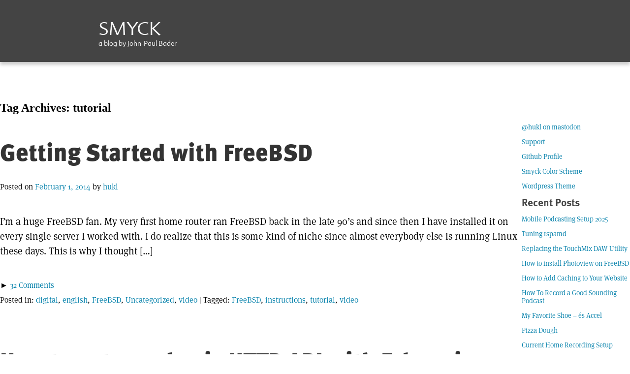

--- FILE ---
content_type: text/html; charset=UTF-8
request_url: https://smyck.net/tag/tutorial/
body_size: 3220
content:
<!DOCTYPE html>
<html lang="en-US">
<head>
<meta charset="UTF-8" />
<meta name="flattr:id" content="mydy66">
<meta name="viewport" content="width=device-width, initial-scale=1.0">
<title>tutorial | SMYCK</title>
<link rel="profile" href="http://gmpg.org/xfn/11" />
<link rel="stylesheet" href="https://use.typekit.net/mzd8iqw.css">
<link rel="stylesheet" media="all" href="https://smyck.net/wp-content/themes/wwworld/style.css" />
<link rel="pingback" href="https://smyck.net/xmlrpc.php" />
<link rel="shortcut icon" href="//smyck.net/favicon.ico" />
<link rel="alternate" type="application/rss+xml" title="SMYCK RSS Feed" href="https://smyck.net/feed/" />
<!--[if lt IE 9]>
<script src="https://smyck.net/wp-content/themes/wwworld/html5.js" type="text/javascript"></script>
<![endif]-->

<body class="archive tag tag-tutorial tag-59 wp-theme-wwworld container">
  <header id="site_header">
      <h1 id="site-title"><span><a href="https://smyck.net/" title="SMYCK" rel="home">SMYCK</a></span></h1>
      <h2 id="site-description">a blog by John-Paul Bader</h2>
  </header>


		<section id="primary">
			<div id="content">

				
				<header class="page-header">
					<h1 class="page-title">Tag Archives: <span>tutorial</span></h1>
				</header>

				
				

  <article id="post-2092492359" class="post-2092492359 post type-post status-publish format-standard hentry category-digital category-english category-freebsd category-uncategorized category-video tag-freebsd tag-instructions tag-tutorial tag-video">
    <header class="entry-header">
      <h1 class="entry-title"><a href="https://smyck.net/2014/02/01/getting-started-with-freebsd/" title="Permalink to Getting Started with FreeBSD" rel="bookmark">Getting Started with FreeBSD</a></h1>

      <div class="entry-meta">
        <span class="meta-prep meta-prep-author">Posted on </span><a href="https://smyck.net/2014/02/01/getting-started-with-freebsd/" rel="bookmark"><time class="entry-date" datetime="2014-02-01T12:42:55+01:00">February 1, 2014</time></a> <span class="meta-sep"> by </span> <span class="author vcard"><a class="url fn n" href="https://smyck.net/author/admin/" title="View all posts by hukl">hukl</a></span>      </div><!-- .entry-meta -->
    </header><!-- .entry-header -->

        <div class="entry-summary">
      <p>I&#8217;m a huge FreeBSD fan. My very first home router ran FreeBSD back in the late 90&#8217;s and since then I have installed it on every single server I worked with. I do realize that this is some kind of niche since almost everybody else is running Linux these days. This is why I thought [&hellip;]</p>
    </div><!-- .entry-summary -->
    
    <footer>
      <div class="entry-meta">
        <div>&#x25BA; <a href="https://smyck.net/2014/02/01/getting-started-with-freebsd/#comments">32 Comments</a></div>
        <div>
          Posted in: <a href="https://smyck.net/category/digital/" rel="category tag">digital</a>, <a href="https://smyck.net/category/english/" rel="category tag">english</a>, <a href="https://smyck.net/category/freebsd/" rel="category tag">FreeBSD</a>, <a href="https://smyck.net/category/uncategorized/" rel="category tag">Uncategorized</a>, <a href="https://smyck.net/category/video/" rel="category tag">video</a> |
          Tagged: <a href="https://smyck.net/tag/freebsd/" rel="tag">FreeBSD</a>, <a href="https://smyck.net/tag/instructions/" rel="tag">instructions</a>, <a href="https://smyck.net/tag/tutorial/" rel="tag">tutorial</a>, <a href="https://smyck.net/tag/video/" rel="tag">video</a></div>
      </div>
    </footer><!-- #entry-meta -->
  </article><!-- #post-2092492359 -->

  

  <article id="post-2092492242" class="post-2092492242 post type-post status-publish format-standard hentry category-digital category-english category-erlang category-howto category-video category-web tag-api tag-erlang tag-howto tag-programming tag-screencast tag-tdd tag-tutorial">
    <header class="entry-header">
      <h1 class="entry-title"><a href="https://smyck.net/2013/02/17/how-to-set-up-a-basic-http-api-with-erlang-in-10-minutes/" title="Permalink to How to set up a basic HTTP API with Erlang in 10 Minutes" rel="bookmark">How to set up a basic HTTP API with Erlang in 10 Minutes</a></h1>

      <div class="entry-meta">
        <span class="meta-prep meta-prep-author">Posted on </span><a href="https://smyck.net/2013/02/17/how-to-set-up-a-basic-http-api-with-erlang-in-10-minutes/" rel="bookmark"><time class="entry-date" datetime="2013-02-17T13:22:35+01:00">February 17, 2013</time></a> <span class="meta-sep"> by </span> <span class="author vcard"><a class="url fn n" href="https://smyck.net/author/admin/" title="View all posts by hukl">hukl</a></span>      </div><!-- .entry-meta -->
    </header><!-- .entry-header -->

        <div class="entry-summary">
      <p>I have recorded a short screencast, demonstrating how easy it is to set up an Erlang application with a HTTP API using Test Driven Development. If you can&#8217;t see the embedded video go to vimeo directly: https://vimeo.com/59832641 Make sure you have a recent version of erlang and rebar installed when trying it yourself. Get Erlang [&hellip;]</p>
    </div><!-- .entry-summary -->
    
    <footer>
      <div class="entry-meta">
        <div>&#x25BA; <a href="https://smyck.net/2013/02/17/how-to-set-up-a-basic-http-api-with-erlang-in-10-minutes/#respond">Leave a comment</a></div>
        <div>
          Posted in: <a href="https://smyck.net/category/digital/" rel="category tag">digital</a>, <a href="https://smyck.net/category/english/" rel="category tag">english</a>, <a href="https://smyck.net/category/erlang/" rel="category tag">erlang</a>, <a href="https://smyck.net/category/howto/" rel="category tag">howto</a>, <a href="https://smyck.net/category/video/" rel="category tag">video</a>, <a href="https://smyck.net/category/web/" rel="category tag">web</a> |
          Tagged: <a href="https://smyck.net/tag/api/" rel="tag">api</a>, <a href="https://smyck.net/tag/erlang/" rel="tag">erlang</a>, <a href="https://smyck.net/tag/howto/" rel="tag">howto</a>, <a href="https://smyck.net/tag/programming/" rel="tag">programming</a>, <a href="https://smyck.net/tag/screencast/" rel="tag">screencast</a>, <a href="https://smyck.net/tag/tdd/" rel="tag">tdd</a>, <a href="https://smyck.net/tag/tutorial/" rel="tag">tutorial</a></div>
      </div>
    </footer><!-- #entry-meta -->
  </article><!-- #post-2092492242 -->

  

  <article id="post-2092492135" class="post-2092492135 post type-post status-publish format-standard hentry category-english category-howto category-projects tag-cabinet tag-diy tag-guitar tag-howto tag-speaker tag-tutorial">
    <header class="entry-header">
      <h1 class="entry-title"><a href="https://smyck.net/2013/01/09/how-to-build-a-guitar-speaker-cabinet/" title="Permalink to How to Build a Guitar Speaker Cabinet" rel="bookmark">How to Build a Guitar Speaker Cabinet</a></h1>

      <div class="entry-meta">
        <span class="meta-prep meta-prep-author">Posted on </span><a href="https://smyck.net/2013/01/09/how-to-build-a-guitar-speaker-cabinet/" rel="bookmark"><time class="entry-date" datetime="2013-01-09T14:37:17+01:00">January 9, 2013</time></a> <span class="meta-sep"> by </span> <span class="author vcard"><a class="url fn n" href="https://smyck.net/author/admin/" title="View all posts by hukl">hukl</a></span>      </div><!-- .entry-meta -->
    </header><!-- .entry-header -->

        <div class="entry-summary">
      <p>The Plan As you might know I&#8217;m really into guitars and guitar equipment right now. In my recent holidays I wanted to tinker a little bit and so I decided to build my own 1&#215;12 guitar speaker cabinet. One day I started to scribble a cabinet on a piece of paper that was flying around [&hellip;]</p>
    </div><!-- .entry-summary -->
    
    <footer>
      <div class="entry-meta">
        <div>&#x25BA; <a href="https://smyck.net/2013/01/09/how-to-build-a-guitar-speaker-cabinet/#comments">64 Comments</a></div>
        <div>
          Posted in: <a href="https://smyck.net/category/english/" rel="category tag">english</a>, <a href="https://smyck.net/category/howto/" rel="category tag">howto</a>, <a href="https://smyck.net/category/projects/" rel="category tag">projects</a> |
          Tagged: <a href="https://smyck.net/tag/cabinet/" rel="tag">cabinet</a>, <a href="https://smyck.net/tag/diy/" rel="tag">diy</a>, <a href="https://smyck.net/tag/guitar/" rel="tag">guitar</a>, <a href="https://smyck.net/tag/howto/" rel="tag">howto</a>, <a href="https://smyck.net/tag/speaker/" rel="tag">speaker</a>, <a href="https://smyck.net/tag/tutorial/" rel="tag">tutorial</a></div>
      </div>
    </footer><!-- #entry-meta -->
  </article><!-- #post-2092492135 -->

  

  <article id="post-1636723983" class="post-1636723983 post type-post status-publish format-standard hentry category-regular tag-arduino tag-documentation tag-electronics tag-reference tag-tutorial">
    <header class="entry-header">
      <h1 class="entry-title"><a href="https://smyck.net/2010/11/21/arduino-quicky/" title="Permalink to Arduino Quicky" rel="bookmark">Arduino Quicky</a></h1>

      <div class="entry-meta">
        <span class="meta-prep meta-prep-author">Posted on </span><a href="https://smyck.net/2010/11/21/arduino-quicky/" rel="bookmark"><time class="entry-date" datetime="2010-11-21T08:24:13+01:00">November 21, 2010</time></a> <span class="meta-sep"> by </span> <span class="author vcard"><a class="url fn n" href="https://smyck.net/author/hukl/" title="View all posts by hukl">hukl</a></span>      </div><!-- .entry-meta -->
    </header><!-- .entry-header -->

        <div class="entry-summary">
      <p>There are many good websites about getting started with Arduino. Here are two of them: First of all the Arduino website itself which contains a lot of tutorials, reference documentation, schematics of the Arduino boards and more. http://www.arduino.cc/ The second resources is a tutorial PDF which is available for free and covering all the basics. http://www.earthshineelectronics.com/files/ASKManualRev4.pdf</p>
    </div><!-- .entry-summary -->
    
    <footer>
      <div class="entry-meta">
        <div>&#x25BA; <a href="https://smyck.net/2010/11/21/arduino-quicky/#respond">Leave a comment</a></div>
        <div>
          Posted in: <a href="https://smyck.net/category/regular/" rel="category tag">regular</a> |
          Tagged: <a href="https://smyck.net/tag/arduino/" rel="tag">arduino</a>, <a href="https://smyck.net/tag/documentation/" rel="tag">documentation</a>, <a href="https://smyck.net/tag/electronics/" rel="tag">electronics</a>, <a href="https://smyck.net/tag/reference/" rel="tag">reference</a>, <a href="https://smyck.net/tag/tutorial/" rel="tag">tutorial</a></div>
      </div>
    </footer><!-- #entry-meta -->
  </article><!-- #post-1636723983 -->

  


			</div><!-- #content -->
		</section><!-- #primary -->

    <div id="secondary" class="widget-area">

      <aside id="text-3" class="widget widget_text">			<div class="textwidget"><p>
<a href="https://chaos.social/@hukl">@hukl on mastodon</a>
</p>
<p>
<a href="https://smyck.net/support">Support</a>
</p>
<p>
<a href="https://github.com/hukl">Github Profile</a>
</p>
<p>
<a href="http://color.smyck.org/">Smyck Color Scheme</a>
</p>
<p>
<a href="https://github.com/hukl/wwworld">Wordpress Theme</a>
</p></div>
		</aside>
		<aside id="recent-posts-3" class="widget widget_recent_entries">
		<h1 class="widget-title">Recent Posts</h1>
		<ul>
											<li>
					<a href="https://smyck.net/2025/01/31/mobile-podcasting-setup-2025/">Mobile Podcasting Setup 2025</a>
									</li>
											<li>
					<a href="https://smyck.net/2024/10/27/tuning-rspamd/">Tuning rspamd</a>
									</li>
											<li>
					<a href="https://smyck.net/2024/06/27/replacing-the-touchmix-daw-utility/">Replacing the TouchMix DAW Utility</a>
									</li>
											<li>
					<a href="https://smyck.net/2023/04/25/how-to-install-photoview-on-freebsd/">How to install Photoview on FreeBSD</a>
									</li>
											<li>
					<a href="https://smyck.net/2019/05/25/how-to-cache-your-website/">How to Add Caching to Your Website</a>
									</li>
											<li>
					<a href="https://smyck.net/2018/09/21/how-to-record-a-good-sounding-podcast/">How To Record a Good Sounding Podcast</a>
									</li>
											<li>
					<a href="https://smyck.net/2018/07/05/my-favorite-shoe-es-accel/">My Favorite Shoe &#8211; és Accel</a>
									</li>
											<li>
					<a href="https://smyck.net/2018/05/22/pizza-dough/">Pizza Dough</a>
									</li>
											<li>
					<a href="https://smyck.net/2017/01/11/current-home-recording-setup/">Current Home Recording Setup</a>
									</li>
											<li>
					<a href="https://smyck.net/2016/11/12/building-my-own-custom-telecaster-guitar/">Building My Own Custom Telecaster Guitar</a>
									</li>
					</ul>

		</aside><aside id="text-4" class="widget widget_text">			<div class="textwidget"><p><a rel="license" href="https://creativecommons.org/licenses/by-sa/3.0/deed.en_US"><img alt="Creative Commons License" style="border-width:0" src="https://i.creativecommons.org/l/by-sa/3.0/88x31.png" /></a><br />The content of this blog is licensed under a <a rel="license" href="https://creativecommons.org/licenses/by-sa/3.0/deed.en_US">Creative Commons Attribution-ShareAlike 3.0 Unported License</a>.</p></div>
		</aside>      <aside id="search" class="widget widget_search">
        <form method="get" id="searchform" action="https://smyck.net/">
  <div>
    <input type="text" value="" />
    <input type="submit" id="searchsubmit" value="Search" />
  </div>
</form>
      </aside>
    </div><!-- #secondary .widget-area -->

<footer id="site_footer">
</footer>

<script type="speculationrules">
{"prefetch":[{"source":"document","where":{"and":[{"href_matches":"\/*"},{"not":{"href_matches":["\/wp-*.php","\/wp-admin\/*","\/wp-content\/uploads\/*","\/wp-content\/*","\/wp-content\/plugins\/*","\/wp-content\/themes\/wwworld\/*","\/*\\?(.+)"]}},{"not":{"selector_matches":"a[rel~=\"nofollow\"]"}},{"not":{"selector_matches":".no-prefetch, .no-prefetch a"}}]},"eagerness":"conservative"}]}
</script>

    </body>
</html>


--- FILE ---
content_type: text/css
request_url: https://smyck.net/wp-content/themes/wwworld/style.css
body_size: 1532
content:
/* first for IE 4–8 */
@font-face {
  font-family: AdvertWeb-Light;
  src: url("/wp-content/themes/wwworld/fonts/AdvertWeb-Light.eot");
}

/* then for WOFF-capable browsers */
@font-face {
  font-family: AdvertWeb-Light;
  src: url("/wp-content/themes/wwworld/fonts/AdvertWeb-Light.woff") format("woff");
}


/* ================ */
/* =     main     = */
/* ================ */

body {
  background-color: #ffffff;
  padding: 0px;
  margin: 0px;
}

.container {
  display: flex;
  flex-direction: column;
  min-height: 100vh;
}

@media (min-width: 768px) {
  .container {
    display: grid;
    grid-template-columns: minmax(0, 1fr) 220px;
    grid-template-rows: auto 1fr auto;

  }
}

header#site_header {
  grid-column: span 2;
  padding-top: 30px;
  padding-bottom: 30px;
  padding-left: 20px;
  text-align: left;
  font-size: 1.4em;
  background-color: #444444;
  color: white;
  -moz-box-shadow:0px 5px 7px #c5c5c5;
  -webkit-box-shadow:0px 5px 7px #c5c5c5;
  box-shadow:0px 5px 7px #c5c5c5;
  margin-bottom: 60px;
}

@media (min-width: 768px) {
    header#site_header {
        padding-left: 200px;
    }
}

header#site_header h1 {
  margin: 0px;
}

header#site_header h1 a {
  color: #f7f7f7;
  font-size: 36px;
  line-height: 36px;
  text-decoration: none;
  font-family: AdvertWeb-Light;
  font-style: normal;
  font-weight: 100;
}

header#site_header h2#site-description {
  font-size: 14px;
  font-weight: normal;
  color: #f7f7f7;
  font-family: "AdvertWeb-Light";
  font-style: normal;
  font-weight: normal;
  margin: 0px;
}

@media (min-width: 768px) {
    body > header {
        padding-left: 200px;
    }
}

main {
  flex: 1;
  padding: 20px;
}

@media (min-width: 768px) {
    main {
        padding-left: 200px;
    }
}

nav {
  padding: 20px;
  background-color: #ffffff;
}

footer#site_footer {
  grid-column: span 2;
  padding: 30px;
  text-align: center;
  font-size: 1.4em;
  background-color: #690;
  color: white;
}

article header {
  background-color: #ffffff;
}

article.post {
  margin-bottom: 80px;
  font-size: 20px;
  line-height: 30px;
  font-family: ff-meta-serif-web-pro, serif;
  font-weight: 350;
  font-style: normal;
}

article.post p {
  margin-bottom: 30px;
}

article.post footer {
  font-size: 12px;
  padding-top: 10px;
}


iframe {
  border: 0px;
}

pre {
  overflow: auto;
  padding: 3px;
  border: 1px solid #DEDEDE;
  background-color: #F8F8FF;
  font-size: 14px;
  font-family: "Menlo", "Monaco", "Courir", monospaced;
  line-height: 20px;
}

p > code {
  font-family: "Menlo", "Monaco", "Courir", monospaced;
  font-size: 18px;
}

blockquote {
  font-size: 20px;
  line-height: 28px;
  margin-left: 30px;
  font-family: ff-meta-serif-web-pro, serif;
  font-weight: 700;
  font-style: italic;
}

/* LINKS */
a {
  color: #007faa;
  text-decoration: none;
}

a:hover {
  text-decoration: underline;
}

a img {
  border: 0px;
}


/* HEADLINES */

h2, h3, h4, h5, h6 {
  font-family: ff-meta-web-pro, sans-serif;
  font-weight: 700;
  font-style: normal;
}

article.post h2, article.post h3 {
  font-family: ff-meta-web-pro, sans-serif;
  font-weight: 700;
  font-style: normal;
}

h3#comments-title {
  font-size: 30px;
  line-height: 34px;
}


h1.widget-title {
  color: #444444;
  font-weight: normal;
  font-family: ff-meta-web-pro, sans-serif;
  font-weight: 700;
  font-style: normal;
}

h1.entry-title, h1.entry-title a {
  font-size: 48px;
  line-height: 54px;
  color: #333333;
  text-decoration: none;
  margin-bottom: 30px;
  font-family: ff-meta-web-pro, sans-serif;
  font-weight: 900;
  font-style: normal;

  -webkit-transition: color 0.3s ease;
  -moz-transition:    color 0.3s ease;
  -ms-transition:     color 0.3s ease;
  -o-transition:      color 0.3s ease;
  transition:         color 0.3s ease;
}


div.entry-meta {
  font-size: 16px;
  margin-bottom: 40px;
}

span.comments-link {
  float: right;
  text-align: right;
}

p.wp-flattr-button {
  height: 20px;
}

.entry-title a:hover {
  color: #007faa;
  text-decoration: none;
}

.entry-content img {
  padding: 5px;
  background-color: #ffffff;
  border: 1px solid #c7c7c7;
  -moz-border-radius: 5px;
  -webkit-border-radius: 5px;
  border-radius: 5px;
  margin-left: -5px;
  max-width: 100%;
  height: auto;
}

.entry-content a.thumbs img {
  background-color: none;
  border: 0px;
  padding-left: 0px;
  padding-right: 4px;
  margin-left: 0px;
}

footer .column {
  padding-top: 60px;
  height: 120px;
}

/* COMMENTS */
div#comments {
  font-size: 14px;
  line-height: 20px;
  font-family: ff-meta-serif-web-pro, serif;
  font-weight: 350;
  font-style: normal;
}

ol.commentlist, ol.commentlist li {
  margin-left: 0px;
  padding-left: 0px;
}

ol.commentlist li {
  list-style-type: none;
  position: relative;
}

ol.commentlist li.depth-1 {
  margin-bottom: 30px;
}

ol.commentlist li.depth-1 img.avatar {
  position: absolute;
  top: 0px;
  left: -50px;
}

ol.commentlist li ul.children li div.comment-meta {
  margin-left: 50px;
  position: relative;
}

ol.commentlist li ul.children li div.comment-author {
  position: relative;
}

ol.commentlist li ul.children li div.comment-author img.avatar {
  top: 0px;
  left: 0px;
}

ol.commentlist li.depth-2 {
}

article.comment {
  padding-bottom: 0px;
  margin-top: 10px;
  margin-bottom: 10px;
}

form#commentform label {
  display: block;
}

form#commentform textarea {
  width: 100%;
  height: 200px;
}

p.form-allowed-tags {
  font-size: 12px;
}

div.gist-highlight, .gist-meta a {
  font-size: 14px;
  line-height: 14px;
}

div.gist div.gist-file div.gist-meta, .gist-meta a {
  font-size: 10px;
  line-height: 14px;
}

div#secondary {
  margin-top: 50px;
  font-size: 14px;
  line-height: 16px;
  font-family: ff-meta-serif-web-pro, serif;
  font-weight: 350;
  font-style: normal;
}

div#secondary ul {
  margin-left: 0px;
  padding-left: 0px;
}

div#secondary ul li {
  list-style-type: none;
  margin-bottom: 14px;
}

table {
    border-color: rgb(73, 80, 87);
    border-collapse: collapse;
    font-family: system-ui, -apple-system, "Segoe UI", Roboto, "Helvetica Neue", "Noto Sans", "Liberation Sans", Arial, sans-serif, "Apple Color Emoji", "Segoe UI Emoji", "Segoe UI Symbol", "Noto Color Emoji";
    font-size: 16px;
    font-style: normal;
    font-weight: 400;
    line-height: normal;
    margin-bottom: 16px;
    text-align: start;
    text-indent: 0px;
    vertical-align: top;
    -webkit-border-horizontal-spacing: 2px;
    -webkit-border-vertical-spacing: 2px;
}


th {
    padding: 8px;
}

td {
    border-bottom-color: rgb(73, 80, 87);
    border-bottom-style: solid;
    border-bottom-width: 1px;
    box-sizing: border-box;
    padding: 8px;
    text-align: start;
    text-indent: 0px;
    vertical-align: top;
    -webkit-border-horizontal-spacing: 2px;
    -webkit-border-vertical-spacing: 2px;
}
